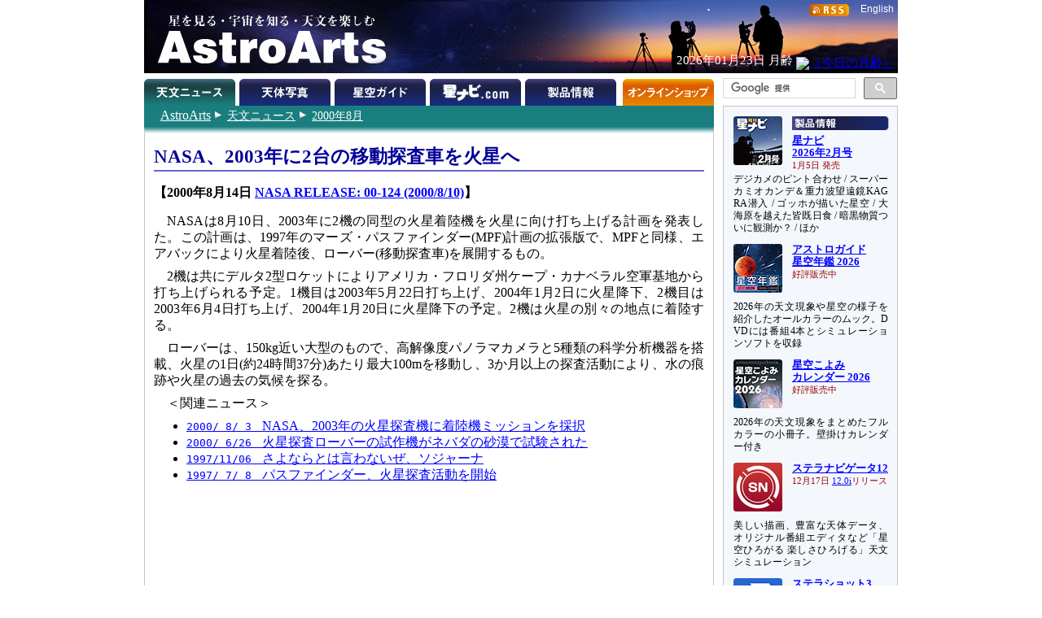

--- FILE ---
content_type: text/html
request_url: https://www.astroarts.co.jp/news/2000/08/14nasa-mars2003/index-j.shtml
body_size: 14750
content:
<!DOCTYPE html PUBLIC "-//W3C//DTD HTML 4.01//EN"
 "http://www.w3.org/TR/html4/strict.dtd">

<html lang="ja">

<head>
  <meta http-equiv="Content-Type" content="text/html; charset=euc-jp">
  <meta http-equiv="Content-Style-Type" content="text/css">
  <meta http-equiv="Content-Script-Type" content="text/javascript">
  <meta name="keywords" content="2003年火星探査 火星探査ローバー マーズ・ランダー2003">
<title>NASA、2003年に2台の移動探査車を火星へ</title>
  <link rel="stylesheet" href="../../css/article.css" type="text/css" media="screen, print">
  <link rev="made" href="mailto:webmaster@astroarts.co.jp">
</head>

<body>

<div id="header">

<!-- Google Tag Manager -->
<noscript><iframe src="//www.googletagmanager.com/ns.html?id=GTM-WQHJQV" height="0" width="0" style="display:none;visibility:hidden"></iframe></noscript>
<script>(function(w,d,s,l,i){w[l]=w[l]||[];w[l].push({'gtm.start':new Date().getTime(),event:'gtm.js'});var f=d.getElementsByTagName(s)[0],j=d.createElement(s),dl=l!='dataLayer'?'&l='+l:'';j.async=true;j.src='//www.googletagmanager.com/gtm.js?id='+i+dl;f.parentNode.insertBefore(j,f);})(window,document,'script','dataLayer','GTM-WQHJQV');</script>
<!-- End Google Tag Manager -->

<div id="common-top">
<h1><a href="/index-j.html">星を見る・宇宙を知る・天文を楽しむ AstroArts</a></h1>

<div id="english-page-link"><a href="/index.shtml">English</a></div>
<div id="rss-feed-banner"><a href="/rss/index-j.shtml"><img src="/image/rss.gif" alt="[RSS]" title="RSS解説ページへ" width="49" height="15"></a></div>
<!--div id="today-data"></div-->
<script type="text/javascript" src="/js/jquery.js"></script>
<script type="text/javascript" src="/widget/moonage/moonage.js"></script>
<script type="text/javascript"><!--
  var divToday = document.createElement('div');
  divToday.id = "today-data";
  $("#common-top").append(divToday);
  moonage('#today-data');
// --></script>
<div id="gcse">
<script type="text/javascript"><!--
  (function() {
    var cx = '014944156305308800487:rlijf5dsbas';
    var gcse = document.createElement('script');
    gcse.type = 'text/javascript';
    gcse.async = true;
    gcse.src = (document.location.protocol == 'https:' ? 'https:' : 'http:') +
        '//cse.google.com/cse.js?cx=' + cx;
    var s = document.getElementsByTagName('script')[0];
    s.parentNode.insertBefore(gcse, s);
  })();
//--></script>
<div class="gcse-searchbox-only" data-resultsurl="/search_result-j.shtml"></div>
</div><!-- // #gcse -->
</div><!-- // #common-top -->


<div id="tabs">
<ul>
  <li><h1 id="news-tab">天文ニュース</h1></li>
  <li><a href="/photo-gallery/" id="photo-tab" title="天体写真">天体写真</a></li>
  <li><a href="/alacarte/index-j.shtml" id="guide-tab" title="星空ガイド">星空ガイド</a></li>
  <li><a href="/hoshinavi/index-j.shtml" id="hoshinavi-tab" title="星ナビ.com">星ナビ.com</a></li>
  <li><a href="/products/index-j.shtml" id="products-tab" title="製品情報">製品情報</a></li>
  <li><a href="/shop/index-j.shtml" id="shop-tab" title="オンラインショップ">オンラインショップ</a></li>
</ul>

</div>

</div>

<div id="contents">

<div id="contents-main">
<div id="location">
	<p class="nocss-support">Location:</p>
	<ul>
		<li class="top"><a href="/index-j.html"><span class="cm">AstroArts</span></a></li>
		<li><a href="/news/index-j.shtml">天文ニュース</a></li>
		<li><a href="/news/2000/08/index-j.shtml">2000年8月</a></li>
	</ul>
</div>


<div id="main">
<div id="article">


<h1>NASA、2003年に2台の移動探査車を火星へ</h1>
  <h2 id="release">【2000年8月14日 
<a href="ftp://ftp.hq.nasa.gov/pub/pao/pressrel/2000/00-124.txt">
NASA RELEASE: 00-124 (2000/8/10)</a>】</h2>
<p>NASAは8月10日、2003年に2機の同型の火星着陸機を火星に向け打ち上げる計画を発表した。この計画は、1997年のマーズ・パスファインダー(MPF)計画の拡張版で、MPFと同様、エアバックにより火星着陸後、ローバー(移動探査車)を展開するもの。</p>
<p>2機は共にデルタ2型ロケットによりアメリカ・フロリダ州ケープ・カナベラル空軍基地から打ち上げられる予定。1機目は2003年5月22日打ち上げ、2004年1月2日に火星降下、2機目は2003年6月4日打ち上げ、2004年1月20日に火星降下の予定。2機は火星の別々の地点に着陸する。</p>
<p>ローバーは、150kg近い大型のもので、高解像度パノラマカメラと5種類の科学分析機器を搭載、火星の1日(約24時間37分)あたり最大100mを移動し、3か月以上の探査活動により、水の痕跡や火星の過去の気候を探る。</p>
<p>＜関連ニュース＞
<ul>
<li><a href="../../08/03marslander/index-j.shtml">
<span class="date">2000/ 8/ 3　</span>NASA、2003年の火星探査機に着陸機ミッションを採択</a>
<li><a href="../../06/26fido/index-j.shtml">
<span class="date">2000/ 6/26　</span>火星探査ローバーの試作機がネバダの砂漠で試験された</a>
<li><a href="../../../1997/11/971106MPF/MPF-j.html">
<span class="date">1997/11/06　</span>さよならとは言わないぜ、ソジャーナ</a>
<li><a href="../../../1997/07/970708MPF/Pathfinder-j.html">
<span class="date">1997/ 7/ 8　</span>パスファインダー、火星探査活動を開始</a>
</ul>
</div>

</div><!-- end of main -->

</div>

<div id="sub-menu">
<div id="selected-topics">
<div class="topic" id="products-topic">
<a href="/article/hl/a/14353_hoshinavi?ref=side"><img class="topic-image" src="/image/topics/pr_hoshinavi2602.png" alt="□" width="60" height="60"></a>
<h2><a href="/products/index-j.shtml?ref=side"><img class="sm-ignore" src="/image/subheading/product.png" width="119" height="17" alt="製品情報" title="製品情報ページへ"><span class="sm-only text">製品情報</span></a></h2>
<h3><a href="/article/hl/a/14353_hoshinavi?ref=side">星ナビ<br>2026年2月号</a><br><span class="event-date">1月5日 発売</span></h3>
<p>デジカメのピント合わせ / スーパーカミオカンデ＆重力波望遠鏡KAGRA潜入 / ゴッホが描いた星空 / 大海原を越えた皆既日食 / 暗黒物質ついに観測か？ / ほか</p>

<a href="/products/ag2026/index-j.shtml?ref=side"><img class="topic-image" src="/image/topics/pr_ag2026.png" alt="□" width="60" height="60"></a>
<h3><a href="/products/ag2026/index-j.shtml?ref=side">アストロガイド<br>星空年鑑 2026</a><br><span class="event-date">好評販売中</span></h3>
<p>2026年の天文現象や星空の様子を紹介したオールカラーのムック。DVDには番組4本とシミュレーションソフトを収録</p>

<a href="/products/cal2026mook/index-j.shtml?ref=side"><img class="topic-image" src="/image/topics/pr_cal2026mook.png" alt="□" width="60" height="60"></a>
<h3><a href="/products/cal2026mook/index-j.shtml?ref=side">星空こよみ<br>カレンダー 2026</a><br><span class="event-date">好評販売中</span></h3>
<p>2026年の天文現象をまとめたフルカラーの小冊子。壁掛けカレンダー付き</p>

<a href="/products/stlnav12/index-j.shtml?ref=side"><img class="topic-image" src="/image/topics/pr_sn12.png" alt="□" width="60" height="60"></a>
<h3><a href="/products/stlnav12/index-j.shtml?ref=side">ステラナビゲータ12</a><br><span class="event-date">12月17日<!--最新版--> <a href="/products/stlnav12/updater/index-j.shtml">12.0i</a>リリース</span></h3>
<p>美しい描画、豊富な天体データ、オリジナル番組エディタなど「星空ひろがる 楽しさひろげる」天文シミュレーション</p>

<a href="/products/stlshot3/index-j.shtml?ref=side"><img class="topic-image" src="/image/topics/pr_st3.png" alt="□" width="60" height="60"></a>
<h3><a href="/products/stlshot3/index-j.shtml?ref=side">ステラショット3</a><br><span class="event-date">1月22日<!--最新版--> <a href="/products/stlshot3/updater-j.shtml?ref=side">3.0o</a>リリース</span></h3>
<p>純国産のオールインワン天体撮影ソフトがパワーアップ。ライブスタックやオートフォーカスなど新機能も搭載</p>

<a href="/products/stlimg10/index-j.shtml?ref=side"><img class="topic-image" src="/image/topics/pr_si10.png" alt="□" width="60" height="60"></a>
<h3><a href="/products/stlimg10/index-j.shtml?ref=side">ステライメージ10</a><br><span class="event-date"><!--10月28日-->最新版 <a href="/products/stlimg10/updater/index-j.shtml?ref=side">10.0e</a><!--リリース--></span></h3>
<p>天体画像に埋もれた微細な情報を最大限に引き出し、不要なノイズは徹底的に除去して美しい天体写真に仕上げる</p>

<a href="/products/stllite/index-j.shtml?ref=side"><img class="topic-image" src="/image/topics/pr_sl.png" alt="□" width="60" height="60"></a>
<h3><a href="/products/stllite/index-j.shtml?ref=side">ステラLiteシリーズ</a></h3>
<p>信頼のステラシリーズから最も使われる機能を厳選し、お求めやすい価格でご提供<br>
最新アップデータ：<a href="/products/stllite/stlnav/updater-j.shtml">ステラナビゲータLite</a> / <a href="/products/stllite/stlshot/updater-j.shtml">ステラショットLite</a> / <a href="/products/stllite/stlimg/updater-j.shtml">ステライメージLite</a></p>

<a href="/products/navi/index-j.shtml?ref=side"><img class="topic-image" src="/image/topics/pr_hoshizora-navi.png" alt="□" width="60" height="60"></a>
<h3><a href="/products/navi/index-j.shtml?ref=side">星空ナビ</a></h3>
<p>天文現象から最新ニュースまで、スマホをかざすと話題がうかぶ。不思議がいっぱいの星空を楽しもう</p>
</div><!-- // #products-topic -->

<div class="topic" id="workshop-topic">
<a href="/workshop/index-j.shtml?ref=side"><img class="topic-image" src="/workshop/image/thumb.png" alt="□" width="60" height="60"></a>
<h2><a href="/workshop/index-j.shtml?ref=side"><img class="sm-ignore" src="/image/subheading/workshop.png" width="119" height="17" alt="天文講習会" title="天文講習会のご案内"><span class="sm-only">天文講習会</span></a></h2>
<!--h3><a href="/workshop/index-j.shtml?ref=side">ステライメージ10 階調表現の極意</a><br><span class="event-date">10月26日＠オンライン</span></h3>
<p>デジタル現像とピンポイント・トーンカーブを使いこなそう</p-->
<p>天体写真撮影や画像処理、アストロアーツのソフトウェアの使いこなし方法などをオンラインで解説</p>
</div><!-- // #workshop-topic -->

<div class="topic" id="tour-topic">
<a href="/tour/index-j.shtml?ref=side"><img class="topic-image" src="/tour/image/thumb.png" alt="□" width="60" height="60"></a>
<h2><a href="/tour/index-j.shtml?ref=side"><img class="sm-ignore" src="/image/subheading/tour.png" width="119" height="17" alt="天文ツアー" title="天文ツアーのご案内"><span class="sm-only">天文ツアー</span></a></h2>
<!--h3><a href="/tour/index-j.shtml?ref=side">モンゴル「星空」ゲル・キャンプツアー</a></h3>
<p>ウランバートルから西へ250km以上離れたゲルに連泊。光害のない場所でペルセ群や星空を楽しめます</p-->
<p class="drop-cap-caption">日食、流星群などの観測ツアーや、星空の美しい場所へのツアーのご案内</p>
</div><!-- // #tour-topic -->

<div class="topic" id="gallery-topic">
<a href="/photo-gallery/?ref=side"><img class="topic-image" src="/image/topics/gl_thumb.png" alt="□" width="60" height="60"></a>
<h2><a href="/photo-gallery/?ref=side"><img class="sm-ignore" src="/image/subheading/gallery.png" width="119" height="17" alt="天体写真" title="天体写真の投稿画像ギャラリーへ"><span class="sm-only">ギャラリー</span></a></h2>
<p class="drop-cap-caption">月、惑星、彗星、星雲・星団、天の川、星景、…</p>

<a href="/products/stlshot/stories/photo/index-j.shtml?ref=side"><img class="topic-image" src="/products/stlshot/stories/photo/image/icon.png" alt="□" width="60" height="60"></a>
<h3><a href="/products/stlshot/stories/photo/index-j.shtml?ref=side">デジタル<br>天体写真入門</a></h3>
<p>PCソフトで撮影＆処理。明るい場所でもできる星雲・星団撮影を初歩から解説</p>

<a href="/products/stlimg9/tips/planets/index-j.shtml?ref=side"><img class="topic-image" src="/products/stlimg9/tips/planets/img/icon.png" alt="□" width="60" height="60"></a>
<h3><a href="/products/stlimg9/tips/planets/index-j.shtml?ref=side">惑星を撮影しよう</a></h3>
<p class="drop-cap-caption">CMOSカメラで動画撮影、ステライメージで画像処理</p>
</div><!-- // #gallery-topic -->

<div class="topic" id="guide-topic">
<a href="/special/2026jupiter/index-j.shtml?ref=side"><img class="topic-image" src="/special/2026jupiter/image/icon.png" alt="□" width="60" height="60"></a>
<h2><a href="/alacarte/index-j.shtml?ref=side"><img class="sm-ignore" src="/image/subheading/guide.png" width="119" height="17" alt="星空ガイド" title="星空ガイドページへ"><span class="sm-only text">星空ガイド</span></a></h2>
<h3><a href="/special/2026jupiter/index-j.shtml?ref=side">木星</a></h3>
<p>観察や撮影の絶好期。縞模様やガリレオ衛星を観察しましょう</p>

<a href="/special/2025saturn/index-j.shtml?ref=side"><img class="topic-image" src="/special/2025saturn/image/icon.png" alt="□" width="60" height="60"></a>
<h3><a href="/special/2025saturn/index-j.shtml?ref=side">土星</a></h3>
<p class="drop-cap-caption">観察シーズン終盤。宵の南西の空に見え、深夜に沈みます</p>

<a href="/alacarte/2026/01/index-j.shtml?ref=side"><img class="topic-image" src="/image/topics/gd_202601.png" alt="□" width="60" height="60"></a>
<h3><a href="/alacarte/2026/01/index-j.shtml?ref=side">1月の見どころ</a></h3>
<p>木星（夕方～明け方）、土星（夕方～宵）／23日夕方～宵：月と土星が接近／24日ごろ：変光星ミラが極大光度</p>

<p>「<a href="/alacarte/index-j.shtml?ref=side">星空ガイド</a>」や「<a href="/special/index-j.shtml?ref=side">特集一覧</a>」もご覧ください</p>
</div><!-- // #guide-topic -->
</div><!-- // #selected-topics -->

<ul id="misc">
  <li><a href="/mailmag/index-j.php"><img src="/image/banner/announce.png" alt="（無料メールマガジン 星空アナウンス）" title="無料メールマガジン 星空アナウンス" width="190" height="40"></a></li>
  <li><a href="https://x.com/AstroArts"><img src="/image/banner/x.png" alt="アストロアーツ X" title="X @ AstroArts" width="190" height="30"></a></li>
  <li><a href="https://x.com/Hoshinavi"><img src="/image/banner/x_hoshinavi.png" alt="星ナビ X" title="X @ Hoshinavi" width="190" height="30"></a></li>
  <li><a href="https://www.youtube.com/user/AstroArtsVideo"><img src="/image/banner/youtube.png" alt="YouTube アストロアーツチャンネル" title="YouTube アストロアーツチャンネル" width="190" height="36"></a></li>
  <li><a href="https://astroarts.main.jp/blog/"><img src="/image/banner/blog.png" alt="アストロアーツの公式ブログ" title="アストロアーツの公式ブログ" width="190" height="40"></a></li>
  <li class="sm-ignore"><a href="/rss/index-j.shtml"><img src="/image/rss.gif" alt="[RSS]" title="RSS解説へ" width="49" height="15"></a><a href="/rss/index-j.shtml"><br>更新情報の自動配信サービス</a></li>
 </ul><!-- // #misc -->

</div><!-- // #sub-menu -->
</div><!-- // #contents -->


<div id="footer">
<ul id="officialinfo">
   <li class="first"><a href="/official/about-j.shtml">このサイトについて</a></li><!--
--><li><a href="/official/enquire">お問い合わせ</a></li><!--
--><li><a href="/official/privacy_policy-j.shtml">個人情報の取り扱い</a></li><!--
--><li><a href="/release/index-j.shtml">プレスリリース一覧</a></li><!--
--><li><a href="/official/corporate/index-j.shtml">会社案内</a></li><!--
--><li><a href="/map-j.shtml">サイトマップ</a></li>
</ul>

<address>Copyright &copy; <a href="/index-j.html">AstroArts Inc.</a> All rights reserved.</address>
</div>


</body>
</html>


--- FILE ---
content_type: text/html
request_url: https://www.astroarts.co.jp/widget/moonage/moonage-j.shtml
body_size: 276
content:
<div class="current-date-and-moonage">
<span class="date">2026年01月23日</span>
<span class="moonage">月齢 <a href="/phenomena/moon/moon-calendar.pl"><img src="/cgi-bin/astro-moonage.fcgi" alt="（今日の月齢）" width="30" height="30"></a></span>
</div>


--- FILE ---
content_type: text/css
request_url: https://www.astroarts.co.jp/news/2000/css/article.css
body_size: 258
content:
@import "../../css/common.css";

#article p {
  text-indent: 1em;
}

#article .image p {
  text-indent: 0em;
}

#article li .date {
  font-family: monospace;
}

/* added for links to special-page */

.special-link {
  padding-top: 1em;
  font-weight: bold;
}